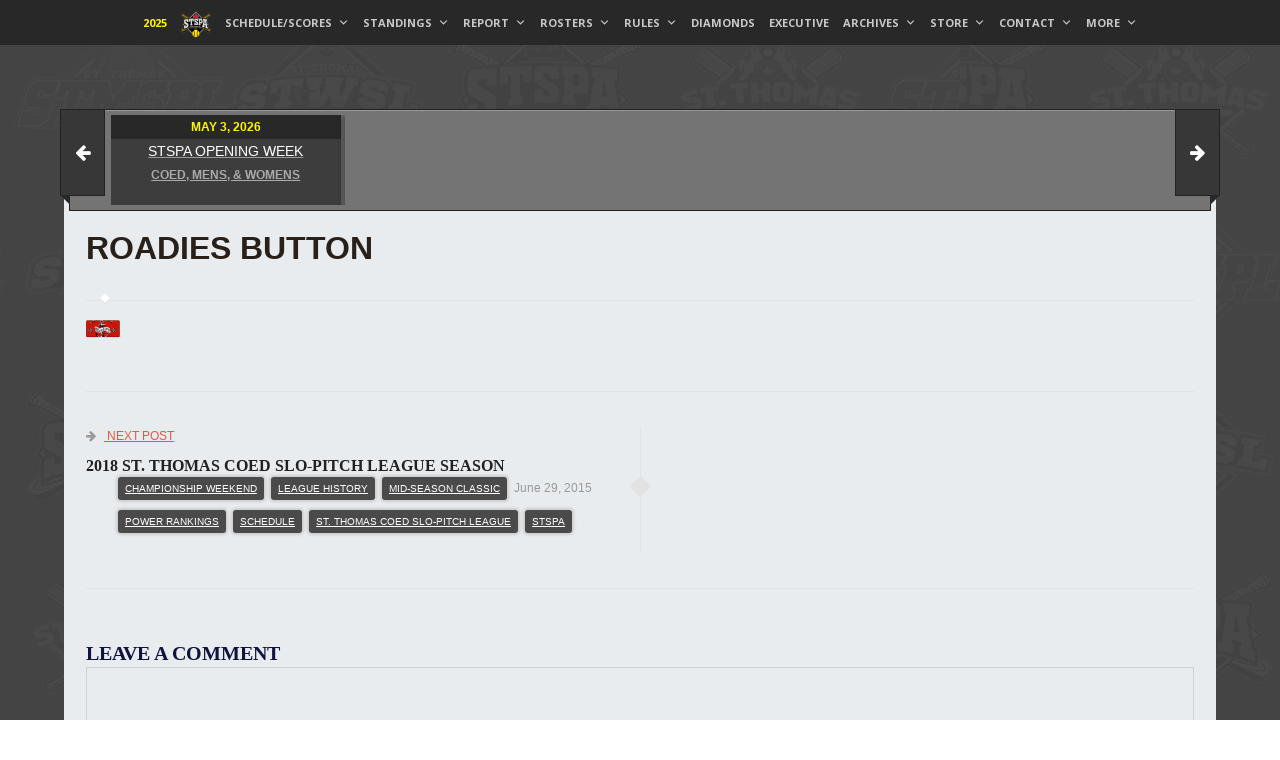

--- FILE ---
content_type: text/html; charset=UTF-8
request_url: https://stspa.ca/roadies-button/
body_size: 16268
content:
<!DOCTYPE html><html lang="en-US"><head><meta http-equiv="Content-Type" content="text/html; charset=utf-8" /><meta charset="UTF-8" /><link rel="shortcut icon" href="https://stspa.ca/wp-content/uploads/2023/12/STSPA-FAV-ICON-32X32.png" /> <script src="https://ajax.googleapis.com/ajax/libs/jquery/3.7.1/jquery.min.js"></script> <link href="https://cdn.jsdelivr.net/npm/bootstrap@5.3.3/dist/css/bootstrap.min.css" rel="stylesheet" integrity="sha384-QWTKZyjpPEjISv5WaRU9OFeRpok6YctnYmDr5pNlyT2bRjXh0JMhjY6hW+ALEwIH" crossorigin="anonymous"> <!--[if lt IE 9]><script src="//html5shiv.googlecode.com/svn/trunk/html5.js"></script><![endif]--><link media="all" href="https://stspa.ca/wp-content/cache/autoptimize/css/autoptimize_162d540f20b85b99902e51189069250d.css" rel="stylesheet"><style media="screen">iframe.embed-pdf-viewer{margin:0 auto;display:block;border-style:none}@media only screen and (max-device-width :768px){iframe.embed-pdf-viewer{width:100%}}</style><title>Roadies Button &#8211; St. Thomas Slo-Pitch Association</title><meta name='robots' content='max-image-preview:large' /><link rel='dns-prefetch' href='//secure.gravatar.com' /><link rel='dns-prefetch' href='//stats.wp.com' /><link rel='dns-prefetch' href='//fonts.googleapis.com' /><link rel='dns-prefetch' href='//v0.wordpress.com' /><link rel="alternate" type="application/rss+xml" title="St. Thomas Slo-Pitch Association &raquo; Feed" href="https://stspa.ca/feed/" /><link rel="alternate" type="application/rss+xml" title="St. Thomas Slo-Pitch Association &raquo; Comments Feed" href="https://stspa.ca/comments/feed/" /><link rel="alternate" type="application/rss+xml" title="St. Thomas Slo-Pitch Association &raquo; Roadies Button Comments Feed" href="https://stspa.ca/feed/?attachment_id=561" /> <script type="text/javascript">window._wpemojiSettings = {"baseUrl":"https:\/\/s.w.org\/images\/core\/emoji\/16.0.1\/72x72\/","ext":".png","svgUrl":"https:\/\/s.w.org\/images\/core\/emoji\/16.0.1\/svg\/","svgExt":".svg","source":{"concatemoji":"https:\/\/stspa.ca\/wp-includes\/js\/wp-emoji-release.min.js?ver=67c84b95e9b8b81c1b0aba32b3c161b1"}};
/*! This file is auto-generated */
!function(s,n){var o,i,e;function c(e){try{var t={supportTests:e,timestamp:(new Date).valueOf()};sessionStorage.setItem(o,JSON.stringify(t))}catch(e){}}function p(e,t,n){e.clearRect(0,0,e.canvas.width,e.canvas.height),e.fillText(t,0,0);var t=new Uint32Array(e.getImageData(0,0,e.canvas.width,e.canvas.height).data),a=(e.clearRect(0,0,e.canvas.width,e.canvas.height),e.fillText(n,0,0),new Uint32Array(e.getImageData(0,0,e.canvas.width,e.canvas.height).data));return t.every(function(e,t){return e===a[t]})}function u(e,t){e.clearRect(0,0,e.canvas.width,e.canvas.height),e.fillText(t,0,0);for(var n=e.getImageData(16,16,1,1),a=0;a<n.data.length;a++)if(0!==n.data[a])return!1;return!0}function f(e,t,n,a){switch(t){case"flag":return n(e,"\ud83c\udff3\ufe0f\u200d\u26a7\ufe0f","\ud83c\udff3\ufe0f\u200b\u26a7\ufe0f")?!1:!n(e,"\ud83c\udde8\ud83c\uddf6","\ud83c\udde8\u200b\ud83c\uddf6")&&!n(e,"\ud83c\udff4\udb40\udc67\udb40\udc62\udb40\udc65\udb40\udc6e\udb40\udc67\udb40\udc7f","\ud83c\udff4\u200b\udb40\udc67\u200b\udb40\udc62\u200b\udb40\udc65\u200b\udb40\udc6e\u200b\udb40\udc67\u200b\udb40\udc7f");case"emoji":return!a(e,"\ud83e\udedf")}return!1}function g(e,t,n,a){var r="undefined"!=typeof WorkerGlobalScope&&self instanceof WorkerGlobalScope?new OffscreenCanvas(300,150):s.createElement("canvas"),o=r.getContext("2d",{willReadFrequently:!0}),i=(o.textBaseline="top",o.font="600 32px Arial",{});return e.forEach(function(e){i[e]=t(o,e,n,a)}),i}function t(e){var t=s.createElement("script");t.src=e,t.defer=!0,s.head.appendChild(t)}"undefined"!=typeof Promise&&(o="wpEmojiSettingsSupports",i=["flag","emoji"],n.supports={everything:!0,everythingExceptFlag:!0},e=new Promise(function(e){s.addEventListener("DOMContentLoaded",e,{once:!0})}),new Promise(function(t){var n=function(){try{var e=JSON.parse(sessionStorage.getItem(o));if("object"==typeof e&&"number"==typeof e.timestamp&&(new Date).valueOf()<e.timestamp+604800&&"object"==typeof e.supportTests)return e.supportTests}catch(e){}return null}();if(!n){if("undefined"!=typeof Worker&&"undefined"!=typeof OffscreenCanvas&&"undefined"!=typeof URL&&URL.createObjectURL&&"undefined"!=typeof Blob)try{var e="postMessage("+g.toString()+"("+[JSON.stringify(i),f.toString(),p.toString(),u.toString()].join(",")+"));",a=new Blob([e],{type:"text/javascript"}),r=new Worker(URL.createObjectURL(a),{name:"wpTestEmojiSupports"});return void(r.onmessage=function(e){c(n=e.data),r.terminate(),t(n)})}catch(e){}c(n=g(i,f,p,u))}t(n)}).then(function(e){for(var t in e)n.supports[t]=e[t],n.supports.everything=n.supports.everything&&n.supports[t],"flag"!==t&&(n.supports.everythingExceptFlag=n.supports.everythingExceptFlag&&n.supports[t]);n.supports.everythingExceptFlag=n.supports.everythingExceptFlag&&!n.supports.flag,n.DOMReady=!1,n.readyCallback=function(){n.DOMReady=!0}}).then(function(){return e}).then(function(){var e;n.supports.everything||(n.readyCallback(),(e=n.source||{}).concatemoji?t(e.concatemoji):e.wpemoji&&e.twemoji&&(t(e.twemoji),t(e.wpemoji)))}))}((window,document),window._wpemojiSettings);</script> <link rel='stylesheet' id='wpb-google-fonts-css' href='//fonts.googleapis.com/css?family=Open+Sans&#038;ver=6.8.3' type='text/css' media='all' /><link rel='stylesheet' id='megamenu-css' href='https://stspa.ca/wp-content/cache/autoptimize/css/autoptimize_single_0f7f111d71496873efc911a428de01b5.css?ver=b670e5' type='text/css' media='all' /><link rel='stylesheet' id='dashicons-css' href='https://stspa.ca/wp-includes/css/dashicons.min.css?ver=67c84b95e9b8b81c1b0aba32b3c161b1' type='text/css' media='all' /><link rel='stylesheet' id='megamenu-google-fonts-css' href='//fonts.googleapis.com/css?family=Open+Sans%3A400%2C700&#038;ver=6.8.3' type='text/css' media='all' /> <script type="text/javascript" src="https://stspa.ca/wp-includes/js/jquery/jquery.min.js?ver=3.7.1" id="jquery-core-js"></script> <script type="text/javascript" id="file_uploads_nfpluginsettings-js-extra">var params = {"clearLogRestUrl":"https:\/\/stspa.ca\/wp-json\/nf-file-uploads\/debug-log\/delete-all","clearLogButtonId":"file_uploads_clear_debug_logger","downloadLogRestUrl":"https:\/\/stspa.ca\/wp-json\/nf-file-uploads\/debug-log\/get-all","downloadLogButtonId":"file_uploads_download_debug_logger"};</script> <link rel="https://api.w.org/" href="https://stspa.ca/wp-json/" /><link rel="alternate" title="JSON" type="application/json" href="https://stspa.ca/wp-json/wp/v2/media/561" /><link rel="alternate" title="oEmbed (JSON)" type="application/json+oembed" href="https://stspa.ca/wp-json/oembed/1.0/embed?url=https%3A%2F%2Fstspa.ca%2Froadies-button%2F" /><link rel="alternate" title="oEmbed (XML)" type="text/xml+oembed" href="https://stspa.ca/wp-json/oembed/1.0/embed?url=https%3A%2F%2Fstspa.ca%2Froadies-button%2F&#038;format=xml" /> <style type="text/css">/*******************ALL********************/
.ads-banner {
    display: none;
}
body.home.page-template-default.page.mega-menu-main-menu {
    background-image: url(https://stspa.ca/wp-content/uploads/2023/12/Webstie-Wallpaper.jpg) ground top fixed!important; round top fixed!important;
    background-attachment: fixed;
}

body.page-template-default.page.mega-menu-main-menu.customize-support {
    background: url(https://stspa.ca/wp-content/uploads/2023/12/Webstie-Wallpaper.jpg) round top fixed!important; round top fixed!important;
    background-attachment: fixed;
}

div#wrappermain-pix {
    background: url(https://stspa.ca/wp-content/uploads/2023/12/Webstie-Wallpaper.jpg) round top fixed!important;
    background-attachment: fixed;
}

/*******************DESKTOP********************/


@media screen and (min-width:960px) {
nav.navigation {
	position: relative;
	left: 50%;
	transform: translateX(-50%);
    width: 100%!important;
}
header#header {
    width: 100%!important;
    margin-left: 0px;
}
.top-head {
    width: 100%!important;
}
.top-head .container, #header .top-head .container {
    padding-right: 0px;
    padding-left: 0px;
}
.logo {
    width: 100%!important;
}
.logo img {
    width: 100%!important;
    height: auto!important;
}
}

#innermain {
    padding-top: 20px!important;
    background-size: 100%;
    background-position: center;
    background-color: #e9ecef;  
	width: 80%;


}
#mega-menu-wrap-main-menu #mega-menu-main-menu > li.mega-menu-item > a.mega-menu-link {
    padding: 0px 7px 0px 7px!important;
   
}
#header .container {
    width: 100%!important;
}

.rich_editor_text p{
	text-align: left;
}
	
#schedualInput{
	border-radius: 10px;
	margin-left: 1rem;
    padding: 2.5px 5px;
	border: 2px solid #282828
}

label{
	margin-top: 5px 
}

/* SCHEDULE Select */
.schedualContainer {
	float: right;	
	margin-bottom: 1rem
}
.schedualContainer p, .schedualWrapper p{
	display: none;
}
label[for="teams"] {
  font-size: 12px;
    line-height: 12px;
    font-weight: 500;
    letter-spacing: 0px;
    text-transform: uppercase;
    line-height: 100%;
    text-transform: uppercase;
    color: #666666;
    margin: auto;
}
#scheduleInput {
  position: relative;
  display: inline-block;
}
#scheduleInput:before {
    content: " ";
    position: absolute;
    right: 30px;
    top: 20%;
    z-index: 2;
    pointer-events: none;
    width: 1px;
    height: 20px;
    background: #E0E0E0;
    pointer-events: none;
}
#scheduleInput:after {
    content: " ";
    position: absolute;
    right: 12.5px;
    top: 35%;
    z-index: 2;
    pointer-events: none;
    background: transparent;
	
	border: solid #666666;
    border-width: 0 1.5px 1.5px 0;
    display: inline-block;
    padding: 2.5px;
	transform: rotate(45deg);
    -webkit-transform: rotate(45deg);
}
#scheduleInput select{
	-webkit-appearance: none;
  	-moz-appearance: none;
	font-size: .8rem;
    padding: 0.5rem 4.5rem 0.5rem 0.8rem;

    border: 1px solid #E0E0E0;
	border-radius: 8px;
    //box-shadow: inset 1px 1px 1px 0px rgba(0, 0, 0, 0.2);
    background: #fff;

    margin-left: 1rem;
}
//fix for ie 10 later
#scheduleInput select::-ms-expand {
  display: none;
}

.printBtn {
    padding: 0.3rem 1.2rem;
	margin-top: .3rem;
    font-size: .8rem;
    border: 1px solid #bb2a31;
    border-radius: 4px;
    background: #fff;
    color: #bb2a31;
	letter-spacing: 1px;
	transition: .3s;
}

.printBtn:active,
.printBtn:hover {
  outline: 0;
}

.printBtn:hover {
  background-color: #bb2a31;
  border: none;
  color: #fff;
}

@media (min-width: 768px) {
  .button-46 {
    font-size: 20px;
    min-width: 200px;
    padding: 14px 16px;
  }
}

@media print{
	header, .post-options, .sidebar-right, .footer-widget, .single-paginate, .schedualWrapper{
		display: none !important;
	}
	.schedualContainer {
		display: block;
	}
	.tablepress-id-278 .row-1 td, .tablepress-id-278 .row-6 td, .tablepress-id-278 .row-9 td, .tablepress-id-278 .row-12 td, .tablepress-id-278 .row-17 td, .tablepress-id-278 .row-20 td, .tablepress-id-278 .row-23 td, .tablepress-id-278 .row-26 td, .tablepress-id-278 .row-31 td, .tablepress-id-278 .row-34 td, .tablepress-id-278 .row-39 td, .tablepress-id-278 .row-44 td, .tablepress-id-278 .row-49 td, .tablepress-id-278 .row-52 td, .tablepress-id-278 .row-55 td, .tablepress-id-278 .row-60 td, .tablepress-id-278 .row-63 td, .tablepress-id-278 .row-66 td, .tablepress-id-278 .row-68 td, .tablepress-id-278 .row-73 td, .tablepress-id-278 .row-76 td, .tablepress-id-278 .row-79 td, .tablepress-id-278 .row-84 td, .tablepress-id-278 .row-87 td, .tablepress-id-278 .row-90 td, .tablepress-id-278 .row-97 td, .tablepress-id-278 .row-100 td, .tablepress-id-278 .row-103 td, .tablepress-id-278 .row-108 td, .tablepress-id-278 .row-111 td, .tablepress-id-278 .row-114 td, .tablepress-id-278 .row-121 td, .tablepress-id-278 .row-124 td, .tablepress-id-278 .row-129 td, .tablepress-id-278 .row-132 td, .tablepress-id-278 .row-135 td, .tablepress-id-278 .row-140 td, .tablepress-id-278 .row-145 td, .tablepress-id-278 .row-147 td, .tablepress-id-278 .row-150 td{
		background: linear-gradient(#ca2d34, #ca2d34, #ca2d34);
    	color: #ffff !important;
    	font-weight: 700;
    	border: none;
	}
}

.pix-sc-team ul{
	padding: 0;
}

body{
	background-image: none !important;
}

.sticky-element-placeholder{
	display:block; float:left; flex:0 1 auto; box-sizing:border-box; clear:none; overflow:visible; transform:none; width:100vw !important; height:30px; margin:0px 0px 0px 0px;
}
#mainheader{
	margin-top: 0px !important; margin-left: 0px !important; position: sticky; left: 0px; top: 0px; width: 100vw !important; padding: 0px; z-index: 9999;
}

.dropdown-toggle{
	display: block;
	font-size: .8rem;
    padding: 0.5rem 3rem 0.5rem 0.8rem !important;
    border: 1px solid #E0E0E0;
    border-radius: 8px;
    background: #fff;
    margin-left: 1rem;
	color: #000 !important;
	font-size: 13px;
}
.dropdown-toggle::after{
	display: none;
}

.dropdown:before{
content: " ";
    position: absolute;
    right: 30px;
    top: 47%;
    z-index: 2;
    pointer-events: none;
    width: 1px;
    height: 20px;
    background: #E0E0E0;
    pointer-events: none;
}
.dropdown:after{
	content: " ";
    position: absolute;
    right: 12.5px;
    top: 53%;
    z-index: 2;
    pointer-events: none;
    background: transparent;
    border: solid #666666;
    border-width: 0 1.5px 1.5px 0;
    display: inline-block;
    padding: 2.5px;
    transform: rotate(45deg);
    -webkit-transform: rotate(45deg);
}

.dropdown-menu{
	padding-left: 0 !important;
}

.dropdown-item{
	text-decoration: none !important;
	font-size: 13px;
}

.dropdown-toggle{
	margin: 0 !important;
}

.dropdown-item::hover{
	background: #e0e0e0;
}

.dropdown label, .input label{
	color: #666666;
	margin-left: 0.4rem;
}

.input input{
	padding: 0 .2rem 0 1rem;
	border-radius: 0.3rem;
	border: 1px solid #c9cdd2;
	font-size: 14px;
}

only screen and (min-width: 6px){
	#mega-menu-wrap-main-menu{
		max-width: 100vw !important;
	}
}

@media (min-width: 0px){
	body, #mega-menu-main-menu{
/* 		width: 100vw !important; */
		
	}
	
	#mega-menu-item-12070{
/* 		width: 32.1rem !important; */
	}
	
	#innermain{
		width: 100vw;
	}
	
	.container .row{
		display: grid;
		grid-template-columns: 1fr;
	}
	
	.col-md-9, .col-md-3{
		width: 100vw;
	}
	
	.container, #header .container{
		width: 100vw;
		margin: 0;
		padding: 0;
	}
	
	#main{
		margin: 4rem 0;
	}
	
	#carouselarea .container{
		margin: 0 auto;
	}
	
	td{
		font-size: 1.4rem;
	}
}

@media (min-width: 768px) {
	#carouselarea .container {
		max-width: 95vw;
	}
}

@media (min-width: 992px){
	body, #mega-menu-main-menu{
/* 		width: 100vw; */
	}
	
	#mega-menu-item-12070{
/* 		width: auto; */
	}
	
	
	.container{
		width: 100%;
		padding: 0 1rem;
		margin: 0 auto;
	}
	
	.container .row{
		display: flex;
	}
	.col-md-3{
		width: 30%;
	}
	.col-md-9{
		width: 70%
	}
	
	#main{
/* 		margin: 15px 0; */
	}
}

@media (min-width: 1024px){
	#innermain{
		width: 90%;
	}
}


@media (min-width: 1200px){
	.container{
		width: 100%;
	}
}</style>
 <script type="text/javascript">jQuery(document).ready(function($) {
    try {
        // Filter states
        let filterState = {
            schedule: null,
			week: "full schedule",
            games: "full schedule",
            team: "full schedule",
            opponent: "full schedule",
            season: "full schedule"
        };

        // Apply all filters
        function applyFilters() {
			let season = "regular"
			let week = "full schedule"
            $(".rich_editor_text table tr").each(function() {
                let rowText = $(this).text().toLowerCase();
				let col_1_text = $(this).find(".column-1")[0].textContent;
				if(season !== "playoffs" && $(this).find(".column-2")[0] === undefined) season = "playoffs"
                if (col_1_text !== undefined && col_1_text.includes("WEEK")) week = col_1_text
				
				let weekMatch = filterState.week === "full schedule" || week.replace('#', '').toLowerCase() === filterState.week;
				let gamesMatch = filterState.games === "full schedule" ||
					(filterState.games === "completed" && $(this).find(".column-6").text() !== "@") ||
                    (filterState.games === "upcoming" && $(this).find(".column-6").text() === "@" && $(this).find(".column-9").text() !== "FORFEIT " && $(this).find(".column-9").text() !== "RAIN" && $(this).find(".column-10").text() !== "RAIN") ||
					(filterState.games === "forfeit" && $(this).find(".column-9").text() === "FORFEIT") ||
					(filterState.games === "rain" && $(this).find(".column-9").text() === "RAIN");
				let teamMatch = filterState.team === "full schedule" || rowText.indexOf(filterState.team) > -1;
				let opponentMatch = filterState.opponent === "full schedule" || rowText.indexOf(filterState.opponent) > -1;
				let seasonMatch = filterState.season === "full schedule" ||
                   (filterState.season === "regular season" && season !== "regular" ? false : filterState.season === "regular season" && true
) ||
                   (filterState.season === "playoffs" && season !== "playoffs" ? false : filterState.season === "playoffs" && true
);
				
// 				console.log(teamMatch)
				$(this).toggle(weekMatch && teamMatch && opponentMatch && gamesMatch && seasonMatch);
                 if ($(this).is(":visible")) {
					schedualDevider(this);
				}
            });
        }
		
		$('#weekInput a').each(function() {
            $(this).on('click', () => {
                let value = $(this).text().toLowerCase();
                if (filterState.week === value) return;
                filterState.week = value;
                $("#weekIndicator").text($(this).text());
                applyFilters();
            });
        });
		
		$('#gamesInput a').each(function() {
            $(this).on('click', () => {
                let value = $(this).text().toLowerCase();
                if (filterState.games === value) return;
                filterState.games = value;
                $("#gamesIndicator").text($(this).text());
                applyFilters();
            });
        });
		
        // Team Filter
        $('#teamInput a').each(function() {
            $(this).on('click', () => {
                let value = $(this).text().toLowerCase();
                if (filterState.team === value) return;
                filterState.team = value;
                $("#teamIndicator").text($(this).text());
				
				if(value === "full schedule") {
					$("#opponentIndicator").text("Full Schedule");
					filterState.opponent = value
				} else {
					// Hide selected team in opponent dropdown
					$("#opponentInput a").show();
					$("#opponentInput a:contains('" + $(this).text() + "')").hide();
				}
				
                applyFilters();
            });
        });

        // Opponent Filter
        $('#opponentInput a').each(function() {
            $(this).on('click', () => {
                let value = $(this).text().toLowerCase();
                if (filterState.opponent === value) return;
                filterState.opponent = value;
                $("#opponentIndicator").text($(this).text());
                applyFilters();
            });
        });
		
		 $('#seasonInput a').each(function() {
            $(this).on('click', () => {
                let value = $(this).text().toLowerCase();
                if (filterState.season === value) return;
                filterState.season = value;
                $("#seasonIndicator").text($(this).text());
                applyFilters();
            });
        });
		
		$("#playerInput").on("change", (e) => {
			// console.log(e.target.value)
			const value = e.target.value.toLowerCase()
			$(".wpsm_panel").each((index, el) => {
				$(el).find("tr").text().toLowerCase().includes(value) ? $(el).show() : $(el).hide()
				$(el).find("tr").each((index, rowEl) => {
					let hide = true;
					$(rowEl).attr("class") === "row-1" ? hide = false : hide = true;
					
// 					console.log($(el).text().toLowerCase().includes(value) === true)
					$(rowEl).find("td").each((index, tdEl) => {
						if($(tdEl).text().toLowerCase().includes(value)) hide = false
					})
					
// 					console.log(hide)
					hide ? $(rowEl).hide() : $(rowEl).show();
// 					$(el).text().toLowerCase().includes(value) === true ? $(el).show() : $(el).hide()
				})
			})
		})
		
    } catch (err) {
		console.error(err);
    }

	
	function schedualDevider(el) {
		$('#scheduleInput').ready(() => {
			let newClass = el.classList[0].slice(4);
			let elClass = '.row-' + (parseInt(newClass) + 1);
			if($('.column-4').text() !== 'VISITOR' && el.style[0] === undefined){
				let num = parseInt(el.classList[0].slice(4));
				let newEl = document.querySelector('.row-' + (num - 1));
				if(newEl.getAttribute('style') === 'display: none;') {
					let interval = setInterval(() => {
						try{
							num = num - 1;
							let newEl = document.querySelector('.row-' + num);
							if(newEl.querySelector('.column-4').textContent === 'VISITOR'){
// 								newEl.setAttribute('style', '');
								$(newEl).show()
								clearInterval(interval);
							}
						} catch(e){
							clearInterval(interval);
						}
					}, 500);
				}
			}
			if(el.querySelector('.column-4').textContent === 'VISITOR') {
				if(document.querySelector(elClass).style[0] === 'display') return;
				el.setAttribute('style', '');
			}
		});
	}

});</script> 
 <script type="text/javascript">jQuery(document).ready(function( $ ){  
  if (window.screen.width < 960) {
     $('#mega-menu-wrap-main-menu #mega-menu-main-menu > li.mega-menu-item > a.mega-menu-link').css("fontSize", "11px");
  }
});</script>  <script>document.documentElement.className = document.documentElement.className.replace('no-js', 'js');</script> <meta property="og:type" content="article" /><meta property="og:title" content="Roadies Button" /><meta property="og:url" content="https://stspa.ca/roadies-button/" /><meta property="og:description" content="Visit the post for more." /><meta property="article:published_time" content="2015-06-29T16:28:34+00:00" /><meta property="article:modified_time" content="2015-06-29T16:28:34+00:00" /><meta property="og:site_name" content="St. Thomas Slo-Pitch Association" /><meta property="og:image" content="https://stspa.ca/wp-content/uploads/2015/06/Roadies-Button-e1435602568282.png" /><meta property="og:image:alt" content="" /><meta property="og:locale" content="en_US" /><meta name="twitter:text:title" content="Roadies Button" /><meta name="twitter:image" content="https://stspa.ca/wp-content/uploads/2023/12/Main-Page-Logo-300x300.jpg" /><meta name="twitter:card" content="summary" /><meta name="twitter:description" content="Visit the post for more." /><link rel="icon" href="https://stspa.ca/wp-content/uploads/2023/12/Main-Page-Logo-150x150.jpg" sizes="32x32" /><link rel="icon" href="https://stspa.ca/wp-content/uploads/2023/12/Main-Page-Logo-300x300.jpg" sizes="192x192" /><link rel="apple-touch-icon" href="https://stspa.ca/wp-content/uploads/2023/12/Main-Page-Logo-300x300.jpg" /><meta name="msapplication-TileImage" content="https://stspa.ca/wp-content/uploads/2023/12/Main-Page-Logo-300x300.jpg" /></head><body data-rsssl=1 class="attachment wp-singular attachment-template-default single single-attachment postid-561 attachmentid-561 attachment-png custom-background wp-theme-kingclub-theme mega-menu-main-menu lazyload" style="background:inherit" style="background:#e95842 url()"   data-bg="url(https://stspa.ca/wp-content/uploads/2019/04/grass.jpg) repeat-x  center 	fixed"><div id="wrappermain-pix" class="wrapper wrapper"><header id="header"><div class="top-head"><div class="container"><div class="logo"> <a href="https://stspa.ca">St. Thomas Slo-Pitch Association</a></div><div class="rightheader"><div class="widget widget_text"><div class="textwidget"><div class="ads-banner"><div class="top_banner"><a href="https://www.facebook.com/londonfordfreddy/" target="_blank"><img data-src="https://stspa.ca/wp-content/uploads/2019/04/Fred-Sinclair-Ad.jpg" alt="Header Banner" src="[data-uri]" class="lazyload" style="--smush-placeholder-width: 680px; --smush-placeholder-aspect-ratio: 680/58;"></a></div></div></div></div></div></div></div><div id="mainheader"><div class="container"><nav class="navigation"> <a class="cs-click-menu"><i class="fa fa-bars"></i></a><div id="mega-menu-wrap-main-menu" class="mega-menu-wrap"><div class="mega-menu-toggle"><div class="mega-toggle-blocks-left"></div><div class="mega-toggle-blocks-center"></div><div class="mega-toggle-blocks-right"><div class='mega-toggle-block mega-menu-toggle-block mega-toggle-block-1' id='mega-toggle-block-1' tabindex='0'><span class='mega-toggle-label' role='button' aria-expanded='false'><span class='mega-toggle-label-closed'>MENU</span><span class='mega-toggle-label-open'>MENU</span></span></div></div></div><ul id="mega-menu-main-menu" class="mega-menu max-mega-menu mega-menu-horizontal mega-no-js" data-event="hover_intent" data-effect="disabled" data-effect-speed="200" data-effect-mobile="disabled" data-effect-speed-mobile="0" data-mobile-force-width="body" data-second-click="go" data-document-click="collapse" data-vertical-behaviour="standard" data-breakpoint="5" data-unbind="true" data-mobile-state="collapse_all" data-mobile-direction="vertical" data-hover-intent-timeout="300" data-hover-intent-interval="100"><li class="mega-menu-item mega-menu-item-type-custom mega-menu-item-object-custom mega-menu-item-home mega-align-bottom-left mega-menu-flyout mega-menu-item-17253" id="mega-menu-item-17253"><a class="mega-menu-link" href="https://stspa.ca/" tabindex="0">2025</a></li><li class="mega-menu-item mega-menu-item-type-custom mega-menu-item-object-custom mega-align-bottom-left mega-menu-flyout mega-menu-item-17254" id="mega-menu-item-17254"><a class='mega-menu-link mega-menu-logo' href='https://stspa.ca'><img class='mega-menu-logo lazyload' width='30' height='27' data-src='https://stspa.ca/wp-content/uploads/2023/12/St-thomas-Slo-Pitch-Association-Logo-30x27.png' data-srcset='https://stspa.ca/wp-content/uploads/2023/12/St-thomas-Slo-Pitch-Association-Logo-60x54.png 2x' src='[data-uri]' style='--smush-placeholder-width: 30px; --smush-placeholder-aspect-ratio: 30/27;' /></a></li><li class="mega-menu-item mega-menu-item-type-custom mega-menu-item-object-custom mega-menu-item-has-children mega-align-bottom-left mega-menu-flyout mega-menu-item-4681" id="mega-menu-item-4681"><a class="mega-menu-link" href="https://stspa.ca/full-2021-regular-season-schedule/" aria-expanded="false" tabindex="0">SCHEDULE/SCORES<span class="mega-indicator" aria-hidden="true"></span></a><ul class="mega-sub-menu"><li class="mega-menu-item mega-menu-item-type-custom mega-menu-item-object-custom mega-menu-item-has-children mega-menu-item-17259" id="mega-menu-item-17259"><a class="mega-menu-link" href="#" aria-expanded="false">COED<span class="mega-indicator" aria-hidden="true"></span></a><ul class="mega-sub-menu"><li class="mega-menu-item mega-menu-item-type-post_type mega-menu-item-object-page mega-menu-item-4680" id="mega-menu-item-4680"><a class="mega-menu-link" href="https://stspa.ca/division-1-schedule-results/">DIVISION 1</a></li><li class="mega-menu-item mega-menu-item-type-post_type mega-menu-item-object-page mega-menu-item-4695" id="mega-menu-item-4695"><a class="mega-menu-link" href="https://stspa.ca/division-2-schedule-results/">DIVISION 2</a></li><li class="mega-menu-item mega-menu-item-type-post_type mega-menu-item-object-page mega-menu-item-4694" id="mega-menu-item-4694"><a class="mega-menu-link" href="https://stspa.ca/division-3-schedule-results/">DIVISION 3</a></li><li class="mega-menu-item mega-menu-item-type-post_type mega-menu-item-object-page mega-menu-item-4693" id="mega-menu-item-4693"><a class="mega-menu-link" href="https://stspa.ca/division-4-schedule-results/">DIVISION 4</a></li><li class="mega-menu-item mega-menu-item-type-post_type mega-menu-item-object-page mega-menu-item-4692" id="mega-menu-item-4692"><a class="mega-menu-link" href="https://stspa.ca/division-5-schedule-results/">DIVISION 5</a></li><li class="mega-menu-item mega-menu-item-type-custom mega-menu-item-object-custom mega-menu-item-14694" id="mega-menu-item-14694"><a class="mega-menu-link" href="https://stspa.ca/division-6-schedule-results/">DIVISION 6</a></li><li class="mega-menu-item mega-menu-item-type-post_type mega-menu-item-object-page mega-menu-item-18532" id="mega-menu-item-18532"><a class="mega-menu-link" href="https://stspa.ca/division-7-schedule-results/">DIVISION 7</a></li><li class="mega-menu-item mega-menu-item-type-post_type mega-menu-item-object-page mega-menu-item-18531" id="mega-menu-item-18531"><a class="mega-menu-link" href="https://stspa.ca/division-8-schedule-results/">DIVISION 8</a></li></ul></li><li class="mega-menu-item mega-menu-item-type-custom mega-menu-item-object-custom mega-menu-item-has-children mega-menu-item-17260" id="mega-menu-item-17260"><a class="mega-menu-link" href="#" aria-expanded="false">MENS<span class="mega-indicator" aria-hidden="true"></span></a><ul class="mega-sub-menu"><li class="mega-menu-item mega-menu-item-type-custom mega-menu-item-object-custom mega-menu-item-14346" id="mega-menu-item-14346"><a class="mega-menu-link" href="https://stspa.ca/mens-division-1-schedule/">DIVISION 1</a></li><li class="mega-menu-item mega-menu-item-type-custom mega-menu-item-object-custom mega-menu-item-14347" id="mega-menu-item-14347"><a class="mega-menu-link" href="https://stspa.ca/mens-division-2-schedule/">DIVISION 2</a></li><li class="mega-menu-item mega-menu-item-type-custom mega-menu-item-object-custom mega-menu-item-14349" id="mega-menu-item-14349"><a class="mega-menu-link" href="https://stspa.ca/mens-division-3-schedule/">DIVISION 3</a></li><li class="mega-menu-item mega-menu-item-type-post_type mega-menu-item-object-post mega-menu-item-22010" id="mega-menu-item-22010"><a class="mega-menu-link" href="https://stspa.ca/mens-division-4-schedule/">DIVISION 4</a></li></ul></li><li class="mega-menu-item mega-menu-item-type-custom mega-menu-item-object-custom mega-menu-item-has-children mega-menu-item-14485" id="mega-menu-item-14485"><a class="mega-menu-link" href="#" aria-expanded="false">WOMENS<span class="mega-indicator" aria-hidden="true"></span></a><ul class="mega-sub-menu"><li class="mega-menu-item mega-menu-item-type-custom mega-menu-item-object-custom mega-menu-item-14488" id="mega-menu-item-14488"><a class="mega-menu-link" href="https://stspa.ca/womens-division-1-schedule-results/">DIVISION 1</a></li><li class="mega-menu-item mega-menu-item-type-custom mega-menu-item-object-custom mega-menu-item-14487" id="mega-menu-item-14487"><a class="mega-menu-link" href="https://stspa.ca/womsn-division-2-schedule-results/">DIVISION 2</a></li></ul></li></ul></li><li class="mega-menu-item mega-menu-item-type-custom mega-menu-item-object-custom mega-menu-item-has-children mega-align-bottom-left mega-menu-flyout mega-menu-item-4770" id="mega-menu-item-4770"><a class="mega-menu-link" href="#" aria-expanded="false" tabindex="0">STANDINGS<span class="mega-indicator" aria-hidden="true"></span></a><ul class="mega-sub-menu"><li class="mega-menu-item mega-menu-item-type-custom mega-menu-item-object-custom mega-menu-item-17261" id="mega-menu-item-17261"><a class="mega-menu-link" href="https://stspa.ca/full-standings/">COED</a></li><li class="mega-menu-item mega-menu-item-type-post_type mega-menu-item-object-post mega-menu-item-14406" id="mega-menu-item-14406"><a class="mega-menu-link" href="https://stspa.ca/st-thomas-mens-slo-pitch-league/">MENS</a></li><li class="mega-menu-item mega-menu-item-type-custom mega-menu-item-object-custom mega-menu-item-14484" id="mega-menu-item-14484"><a class="mega-menu-link" href="https://stspa.ca/womens-league-standings/">WOMENS</a></li></ul></li><li class="mega-menu-item mega-menu-item-type-custom mega-menu-item-object-custom mega-menu-item-has-children mega-align-bottom-left mega-menu-flyout mega-menu-item-10757" id="mega-menu-item-10757"><a class="mega-menu-link" href="#" aria-expanded="false" tabindex="0">REPORT<span class="mega-indicator" aria-hidden="true"></span></a><ul class="mega-sub-menu"><li class="mega-menu-item mega-menu-item-type-custom mega-menu-item-object-custom mega-menu-item-has-children mega-menu-item-17263" id="mega-menu-item-17263"><a class="mega-menu-link" href="#" aria-expanded="false">COED<span class="mega-indicator" aria-hidden="true"></span></a><ul class="mega-sub-menu"><li class="mega-menu-item mega-menu-item-type-post_type mega-menu-item-object-post mega-menu-item-10758" id="mega-menu-item-10758"><a class="mega-menu-link" href="https://stspa.ca/division-score-reporting/">D1 SCORES</a></li><li class="mega-menu-item mega-menu-item-type-post_type mega-menu-item-object-post mega-menu-item-10842" id="mega-menu-item-10842"><a class="mega-menu-link" href="https://stspa.ca/division-2-score-reporting/">D2 SCORES</a></li><li class="mega-menu-item mega-menu-item-type-post_type mega-menu-item-object-post mega-menu-item-10844" id="mega-menu-item-10844"><a class="mega-menu-link" href="https://stspa.ca/division-3-score-reporting/">D3 SCORES</a></li><li class="mega-menu-item mega-menu-item-type-post_type mega-menu-item-object-post mega-menu-item-10846" id="mega-menu-item-10846"><a class="mega-menu-link" href="https://stspa.ca/division-4-score-reporting/">D4 SCORES</a></li><li class="mega-menu-item mega-menu-item-type-post_type mega-menu-item-object-post mega-menu-item-10848" id="mega-menu-item-10848"><a class="mega-menu-link" href="https://stspa.ca/division-5-score-reporting/">D5 SCORES</a></li><li class="mega-menu-item mega-menu-item-type-post_type mega-menu-item-object-post mega-menu-item-14690" id="mega-menu-item-14690"><a class="mega-menu-link" href="https://stspa.ca/division-6-score-reporting/">D6 SCORES</a></li><li class="mega-menu-item mega-menu-item-type-post_type mega-menu-item-object-post mega-menu-item-18656" id="mega-menu-item-18656"><a class="mega-menu-link" href="https://stspa.ca/division-7-score-reporting/">D7 SCORES</a></li><li class="mega-menu-item mega-menu-item-type-post_type mega-menu-item-object-post mega-menu-item-18655" id="mega-menu-item-18655"><a class="mega-menu-link" href="https://stspa.ca/division-8-score-reporting/">D8 SCORES</a></li><li class="mega-menu-item mega-menu-item-type-post_type mega-menu-item-object-post mega-menu-item-12931" id="mega-menu-item-12931"><a class="mega-menu-link" href="https://stspa.ca/tournament-off-site-score-entry-form/">TOURNAMENT FRI/ OFF-SITE</a></li></ul></li><li class="mega-menu-item mega-menu-item-type-custom mega-menu-item-object-custom mega-menu-item-has-children mega-menu-item-14352" id="mega-menu-item-14352"><a class="mega-menu-link" href="#" aria-expanded="false">MENS<span class="mega-indicator" aria-hidden="true"></span></a><ul class="mega-sub-menu"><li class="mega-menu-item mega-menu-item-type-post_type mega-menu-item-object-post mega-menu-item-14405" id="mega-menu-item-14405"><a class="mega-menu-link" href="https://stspa.ca/mens-b-division-score-reporting/">D1 SCORES</a></li><li class="mega-menu-item mega-menu-item-type-post_type mega-menu-item-object-post mega-menu-item-14411" id="mega-menu-item-14411"><a class="mega-menu-link" href="https://stspa.ca/mens-c-division-score-reporting/">D2 SCORES</a></li><li class="mega-menu-item mega-menu-item-type-post_type mega-menu-item-object-post mega-menu-item-14414" id="mega-menu-item-14414"><a class="mega-menu-link" href="https://stspa.ca/mens-d-division-score-reporting/">D3 SCORES</a></li><li class="mega-menu-item mega-menu-item-type-post_type mega-menu-item-object-post mega-menu-item-22023" id="mega-menu-item-22023"><a class="mega-menu-link" href="https://stspa.ca/mens-division-4-score-reporting/">D4 SCORES</a></li><li class="mega-menu-item mega-menu-item-type-post_type mega-menu-item-object-post mega-menu-item-15588" id="mega-menu-item-15588"><a class="mega-menu-link" href="https://stspa.ca/stmspl-hr-leaderboard-report/">HR LEADERBOARD & REPORT</a></li></ul></li><li class="mega-menu-item mega-menu-item-type-post_type mega-menu-item-object-post mega-menu-item-has-children mega-menu-item-12684" id="mega-menu-item-12684"><a class="mega-menu-link" href="https://stspa.ca/ladies-league-score-reporting/" aria-expanded="false">WOMEN<span class="mega-indicator" aria-hidden="true"></span></a><ul class="mega-sub-menu"><li class="mega-menu-item mega-menu-item-type-custom mega-menu-item-object-custom mega-menu-item-14486" id="mega-menu-item-14486"><a class="mega-menu-link" href="https://stspa.ca/ladies-league-score-reporting/">D1 SCORES</a></li><li class="mega-menu-item mega-menu-item-type-post_type mega-menu-item-object-post mega-menu-item-14685" id="mega-menu-item-14685"><a class="mega-menu-link" href="https://stspa.ca/womens-division-2-score-reporting/">D2 SCORES</a></li></ul></li><li class="mega-menu-item mega-menu-item-type-custom mega-menu-item-object-custom mega-menu-item-has-children mega-menu-item-21660" id="mega-menu-item-21660"><a class="mega-menu-link" href="#" aria-expanded="false">INCIDENT<span class="mega-indicator" aria-hidden="true"></span></a><ul class="mega-sub-menu"><li class="mega-menu-item mega-menu-item-type-post_type mega-menu-item-object-post mega-menu-item-21665" id="mega-menu-item-21665"><a class="mega-menu-link" href="https://stspa.ca/stspa-umpire-incident-report/">Umpire Report</a></li><li class="mega-menu-item mega-menu-item-type-post_type mega-menu-item-object-post mega-menu-item-22491" id="mega-menu-item-22491"><a class="mega-menu-link" href="https://stspa.ca/coed-league-incident-report/">Coed League Report</a></li><li class="mega-menu-item mega-menu-item-type-post_type mega-menu-item-object-post mega-menu-item-22501" id="mega-menu-item-22501"><a class="mega-menu-link" href="https://stspa.ca/mens-league-incident-report/">Mens League Report</a></li><li class="mega-menu-item mega-menu-item-type-post_type mega-menu-item-object-post mega-menu-item-22505" id="mega-menu-item-22505"><a class="mega-menu-link" href="https://stspa.ca/womens-league-incident-report/">Womens League Report</a></li></ul></li><li class="mega-menu-item mega-menu-item-type-post_type mega-menu-item-object-post mega-menu-item-17709" id="mega-menu-item-17709"><a class="mega-menu-link" href="https://stspa.ca/injury-reporting-form/">INJURY REPORTING</a></li></ul></li><li class="mega-menu-item mega-menu-item-type-custom mega-menu-item-object-custom mega-menu-item-has-children mega-align-bottom-left mega-menu-flyout mega-menu-item-8659" id="mega-menu-item-8659"><a class="mega-menu-link" href="#" aria-expanded="false" tabindex="0">ROSTERS<span class="mega-indicator" aria-hidden="true"></span></a><ul class="mega-sub-menu"><li class="mega-menu-item mega-menu-item-type-custom mega-menu-item-object-custom mega-menu-item-has-children mega-menu-item-17266" id="mega-menu-item-17266"><a class="mega-menu-link" href="#" aria-expanded="false">COED<span class="mega-indicator" aria-hidden="true"></span></a><ul class="mega-sub-menu"><li class="mega-menu-item mega-menu-item-type-post_type mega-menu-item-object-post mega-menu-item-22740" id="mega-menu-item-22740"><a class="mega-menu-link" href="https://stspa.ca/coed-team-rosters/">TEAM ROSTERS</a></li><li class="mega-menu-item mega-menu-item-type-post_type mega-menu-item-object-post mega-menu-item-22730" id="mega-menu-item-22730"><a class="mega-menu-link" href="https://stspa.ca/coed-roster-transaction-form/">ROSTER TRANSACTIONS</a></li><li class="mega-menu-item mega-menu-item-type-custom mega-menu-item-object-custom mega-menu-item-has-children mega-menu-item-15050" id="mega-menu-item-15050"><a class="mega-menu-link" href="#" aria-expanded="false">PARENTAL CONSENT (U18)<span class="mega-indicator" aria-hidden="true"></span></a><ul class="mega-sub-menu"><li class="mega-menu-item mega-menu-item-type-post_type mega-menu-item-object-post mega-menu-item-15052" id="mega-menu-item-15052"><a class="mega-menu-link" href="https://stspa.ca/parental-consent-under-18-form-upload/">FORM UPLOAD</a></li><li class="mega-menu-item mega-menu-item-type-custom mega-menu-item-object-custom mega-menu-item-15053" id="mega-menu-item-15053"><a class="mega-menu-link" href="https://stspa.ca/wp-content/uploads/2019/02/Parental-Consent-Form-Waiver-Agreement.pdf">SPN PARENTAL CONSENT FORM</a></li><li class="mega-menu-item mega-menu-item-type-custom mega-menu-item-object-custom mega-menu-item-15054" id="mega-menu-item-15054"><a class="mega-menu-link" href="https://stspa.ca/wp-content/uploads/2022/05/Parental-Acknowledgment-Form.pdf">AGE OF ELIGIBILITY FORM</a></li></ul></li><li class="mega-menu-item mega-menu-item-type-custom mega-menu-item-object-custom mega-menu-item-has-children mega-menu-item-18193" id="mega-menu-item-18193"><a class="mega-menu-link" href="#" aria-expanded="false">ROSTER FORM<span class="mega-indicator" aria-hidden="true"></span></a><ul class="mega-sub-menu"><li class="mega-menu-item mega-menu-item-type-custom mega-menu-item-object-custom mega-menu-item-8662" id="mega-menu-item-8662"><a class="mega-menu-link" href="https://stspa.ca/wp-content/uploads/2023/01/2023-Roster-Form.xlsx">ROSTER FORM (EXCEL)</a></li><li class="mega-menu-item mega-menu-item-type-custom mega-menu-item-object-custom mega-menu-item-18194" id="mega-menu-item-18194"><a class="mega-menu-link" href="https://docs.google.com/spreadsheets/d/1qL5SIjqugOJGuaCTbV1ZwLaNQPZnMoz2z4L8AOTG0iA/copy">ROSTER (GOOGLE)</a></li></ul></li></ul></li><li class="mega-menu-item mega-menu-item-type-custom mega-menu-item-object-custom mega-menu-item-has-children mega-menu-item-14936" id="mega-menu-item-14936"><a class="mega-menu-link" href="#" aria-expanded="false">MENS<span class="mega-indicator" aria-hidden="true"></span></a><ul class="mega-sub-menu"><li class="mega-menu-item mega-menu-item-type-post_type mega-menu-item-object-post mega-menu-item-14938" id="mega-menu-item-14938"><a class="mega-menu-link" href="https://stspa.ca/stmspl-team-rosters/">TEAM ROSTERS</a></li><li class="mega-menu-item mega-menu-item-type-post_type mega-menu-item-object-post mega-menu-item-15014" id="mega-menu-item-15014"><a class="mega-menu-link" href="https://stspa.ca/mens-roster-transaction-form/">ROSTER TRANSACTIONS</a></li><li class="mega-menu-item mega-menu-item-type-post_type mega-menu-item-object-post mega-menu-item-14900" id="mega-menu-item-14900"><a class="mega-menu-link" href="https://stspa.ca/mens-player-player-call-up-reporting/">CALL-UP REPORTING FORM</a></li><li class="mega-menu-item mega-menu-item-type-custom mega-menu-item-object-custom mega-menu-item-has-children mega-menu-item-18180" id="mega-menu-item-18180"><a class="mega-menu-link" href="#" aria-expanded="false">ROSTER FORM<span class="mega-indicator" aria-hidden="true"></span></a><ul class="mega-sub-menu"><li class="mega-menu-item mega-menu-item-type-custom mega-menu-item-object-custom mega-menu-item-17630" id="mega-menu-item-17630"><a class="mega-menu-link" href="https://stspa.ca/wp-content/uploads/2023/12/2024-MENS-Roster-Form-1.xlsx">ROSTER FORM (EXCEL)</a></li><li class="mega-menu-item mega-menu-item-type-custom mega-menu-item-object-custom mega-menu-item-18175" id="mega-menu-item-18175"><a class="mega-menu-link" href="https://docs.google.com/spreadsheets/d/1YmCPdWRitS0pQrFZqvFT6qVHLjWIzFUYqkfvVUhmzNs/copy">ROSTER FORM (GOOGLE)</a></li></ul></li><li class="mega-menu-item mega-menu-item-type-custom mega-menu-item-object-custom mega-menu-item-has-children mega-menu-item-17667" id="mega-menu-item-17667"><a class="mega-menu-link" href="#" aria-expanded="false">PARENTAL CONSENT (U18)<span class="mega-indicator" aria-hidden="true"></span></a><ul class="mega-sub-menu"><li class="mega-menu-item mega-menu-item-type-post_type mega-menu-item-object-post mega-menu-item-17669" id="mega-menu-item-17669"><a class="mega-menu-link" href="https://stspa.ca/mens-parental-consent-u18-form-upload/">Form Upload</a></li><li class="mega-menu-item mega-menu-item-type-custom mega-menu-item-object-custom mega-menu-item-17668" id="mega-menu-item-17668"><a class="mega-menu-link" href="https://stspa.ca/wp-content/uploads/2019/02/Parental-Consent-Form-Waiver-Agreement.pdf">SPN PARENTAL CONSENT FORM</a></li></ul></li></ul></li><li class="mega-menu-item mega-menu-item-type-custom mega-menu-item-object-custom mega-menu-item-has-children mega-menu-item-17679" id="mega-menu-item-17679"><a class="mega-menu-link" href="#" aria-expanded="false">WOMENS<span class="mega-indicator" aria-hidden="true"></span></a><ul class="mega-sub-menu"><li class="mega-menu-item mega-menu-item-type-post_type mega-menu-item-object-post mega-menu-item-22198" id="mega-menu-item-22198"><a class="mega-menu-link" href="https://stspa.ca/womens-team-rosters/">TEAM ROSTERS</a></li><li class="mega-menu-item mega-menu-item-type-post_type mega-menu-item-object-post mega-menu-item-22208" id="mega-menu-item-22208"><a class="mega-menu-link" href="https://stspa.ca/womenss-roster-transaction-form/">ROSTER TRANSACTIONS</a></li><li class="mega-menu-item mega-menu-item-type-custom mega-menu-item-object-custom mega-menu-item-17696" id="mega-menu-item-17696"><a class="mega-menu-link" href="https://stspa.ca/wp-content/uploads/2023/12/2024-WOMEN-Roster-Form.xlsx">Roster Form</a></li><li class="mega-menu-item mega-menu-item-type-custom mega-menu-item-object-custom mega-menu-item-17717" id="mega-menu-item-17717"><a class="mega-menu-link" href="https://stspa.ca/wp-content/uploads/2024/01/2024-WOMEN-Registration-Form.xlsx">REGISTRATION FORM</a></li><li class="mega-menu-item mega-menu-item-type-custom mega-menu-item-object-custom mega-menu-item-has-children mega-menu-item-17688" id="mega-menu-item-17688"><a class="mega-menu-link" href="#" aria-expanded="false">PARENTAL CONSENT (U18)<span class="mega-indicator" aria-hidden="true"></span></a><ul class="mega-sub-menu"><li class="mega-menu-item mega-menu-item-type-post_type mega-menu-item-object-post mega-menu-item-17694" id="mega-menu-item-17694"><a class="mega-menu-link" href="https://stspa.ca/womens-parental-consent-u18-form-upload/">Form Upload</a></li><li class="mega-menu-item mega-menu-item-type-custom mega-menu-item-object-custom mega-menu-item-17689" id="mega-menu-item-17689"><a class="mega-menu-link" href="https://stspa.ca/wp-content/uploads/2019/02/Parental-Consent-Form-Waiver-Agreement.pdf">SPN PARENTAL CONSENT FORM</a></li></ul></li></ul></li></ul></li><li class="mega-menu-item mega-menu-item-type-custom mega-menu-item-object-custom mega-menu-item-has-children mega-align-bottom-left mega-menu-flyout mega-menu-item-17265" id="mega-menu-item-17265"><a class="mega-menu-link" href="#" aria-expanded="false" tabindex="0">RULES<span class="mega-indicator" aria-hidden="true"></span></a><ul class="mega-sub-menu"><li class="mega-menu-item mega-menu-item-type-custom mega-menu-item-object-custom mega-menu-item-17264" id="mega-menu-item-17264"><a class="mega-menu-link" href="https://stspa.ca/league-rules/">COED</a></li><li class="mega-menu-item mega-menu-item-type-post_type mega-menu-item-object-post mega-menu-item-22455" id="mega-menu-item-22455"><a class="mega-menu-link" href="https://stspa.ca/st-thomas-mens-slo-pitch-league-constitution/">MENS</a></li><li class="mega-menu-item mega-menu-item-type-post_type mega-menu-item-object-post mega-menu-item-23195" id="mega-menu-item-23195"><a class="mega-menu-link" href="https://stspa.ca/st-thomas-womens-slo-pitch-league-constitution/">WOMENS</a></li></ul></li><li class="mega-menu-item mega-menu-item-type-post_type mega-menu-item-object-post mega-align-bottom-left mega-menu-flyout mega-menu-item-12425" id="mega-menu-item-12425"><a class="mega-menu-link" href="https://stspa.ca/diamonds/" tabindex="0">DIAMONDS</a></li><li class="mega-menu-item mega-menu-item-type-post_type mega-menu-item-object-page mega-align-bottom-left mega-menu-flyout mega-menu-item-1300" id="mega-menu-item-1300"><a class="mega-menu-link" href="https://stspa.ca/executive/" tabindex="0">EXECUTIVE</a></li><li class="mega-menu-item mega-menu-item-type-post_type mega-menu-item-object-page mega-menu-item-has-children mega-align-bottom-left mega-menu-flyout mega-menu-item-1303" id="mega-menu-item-1303"><a class="mega-menu-link" href="https://stspa.ca/league-history/" aria-expanded="false" tabindex="0">ARCHIVES<span class="mega-indicator" aria-hidden="true"></span></a><ul class="mega-sub-menu"><li class="mega-menu-item mega-menu-item-type-custom mega-menu-item-object-custom mega-menu-item-has-children mega-menu-item-17293" id="mega-menu-item-17293"><a class="mega-menu-link" href="#" aria-expanded="false">COED<span class="mega-indicator" aria-hidden="true"></span></a><ul class="mega-sub-menu"><li class="mega-menu-item mega-menu-item-type-post_type mega-menu-item-object-post mega-menu-item-17286" id="mega-menu-item-17286"><a class="mega-menu-link" href="https://stspa.ca/st-thomas-coed-teams-past-present/">TEAMS</a></li><li class="mega-menu-item mega-menu-item-type-post_type mega-menu-item-object-post mega-menu-item-6899" id="mega-menu-item-6899"><a class="mega-menu-link" href="https://stspa.ca/tournament-and-season-results/">TOURNAMENT RESULTS</a></li><li class="mega-menu-item mega-menu-item-type-post_type mega-menu-item-object-post mega-menu-item-8085" id="mega-menu-item-8085"><a class="mega-menu-link" href="https://stspa.ca/tournament-boards/">TOURNAMENT BOARDS</a></li><li class="mega-menu-item mega-menu-item-type-post_type mega-menu-item-object-post mega-menu-item-13846" id="mega-menu-item-13846"><a class="mega-menu-link" href="https://stspa.ca/championship-photo-gallery/">CHAMPIONS GALLERY</a></li><li class="mega-menu-item mega-menu-item-type-post_type mega-menu-item-object-post mega-menu-item-21073" id="mega-menu-item-21073"><a class="mega-menu-link" href="https://stspa.ca/2024-st-thomas-coed-slo-pitch-league-season/">2024 SEASON</a></li><li class="mega-menu-item mega-menu-item-type-post_type mega-menu-item-object-post mega-menu-item-17538" id="mega-menu-item-17538"><a class="mega-menu-link" href="https://stspa.ca/2023-st-thomas-coed-slo-pitch-league-season/">2023 SEASON</a></li><li class="mega-menu-item mega-menu-item-type-post_type mega-menu-item-object-post mega-menu-item-13900" id="mega-menu-item-13900"><a class="mega-menu-link" href="https://stspa.ca/2022-st-thomas-coed-slo-pitch-league-season/">2022 SEASON</a></li><li class="mega-menu-item mega-menu-item-type-post_type mega-menu-item-object-post mega-menu-item-11829" id="mega-menu-item-11829"><a class="mega-menu-link" href="https://stspa.ca/2021-st-thomas-coed-slo-pitch-league-season/">2021 SEASON</a></li><li class="mega-menu-item mega-menu-item-type-post_type mega-menu-item-object-post mega-menu-item-9787" id="mega-menu-item-9787"><a class="mega-menu-link" href="https://stspa.ca/2020-st-thomas-coed-slo-pitch-league-season/">2020 SEASON</a></li><li class="mega-menu-item mega-menu-item-type-post_type mega-menu-item-object-post mega-menu-item-7782" id="mega-menu-item-7782"><a class="mega-menu-link" href="https://stspa.ca/2019-st-thomas-coed-slo-pitch-league-season/">2019 SEASON</a></li><li class="mega-menu-item mega-menu-item-type-custom mega-menu-item-object-custom mega-menu-item-7090" id="mega-menu-item-7090"><a class="mega-menu-link" href="https://stspa.ca/scsl2018/">2018 SEASON</a></li><li class="mega-menu-item mega-menu-item-type-custom mega-menu-item-object-custom mega-menu-item-7091" id="mega-menu-item-7091"><a class="mega-menu-link" href="https://stspa.ca/scsl2017/">2017 SEASON</a></li><li class="mega-menu-item mega-menu-item-type-custom mega-menu-item-object-custom mega-menu-item-7092" id="mega-menu-item-7092"><a class="mega-menu-link" href="https://stspa.ca/scsl2016/">2016 SEASON</a></li><li class="mega-menu-item mega-menu-item-type-custom mega-menu-item-object-custom mega-menu-item-7093" id="mega-menu-item-7093"><a class="mega-menu-link" href="https://stspa.ca/scsl/">2015 SEASON</a></li><li class="mega-menu-item mega-menu-item-type-custom mega-menu-item-object-custom mega-menu-item-7094" id="mega-menu-item-7094"><a class="mega-menu-link" href="https://stspa.ca/st-thomas-coed-slo-pitch-league-2009-to-2014/">20014-2007 SEASONS</a></li></ul></li><li class="mega-menu-item mega-menu-item-type-custom mega-menu-item-object-custom mega-menu-item-has-children mega-menu-item-17294" id="mega-menu-item-17294"><a class="mega-menu-link" href="#" aria-expanded="false">MENS<span class="mega-indicator" aria-hidden="true"></span></a><ul class="mega-sub-menu"><li class="mega-menu-item mega-menu-item-type-post_type mega-menu-item-object-post mega-menu-item-17585" id="mega-menu-item-17585"><a class="mega-menu-link" href="https://stspa.ca/stmspl-championship-history/">CHAMPIONSHIP HISTORY</a></li><li class="mega-menu-item mega-menu-item-type-post_type mega-menu-item-object-post mega-menu-item-21037" id="mega-menu-item-21037"><a class="mega-menu-link" href="https://stspa.ca/2024-st-thomas-mens-slo-pitch-league-season/">2024 SEASON</a></li><li class="mega-menu-item mega-menu-item-type-post_type mega-menu-item-object-post mega-menu-item-17539" id="mega-menu-item-17539"><a class="mega-menu-link" href="https://stspa.ca/stmspl-2023-season/">2023 SEASON</a></li></ul></li><li class="mega-menu-item mega-menu-item-type-custom mega-menu-item-object-custom mega-menu-item-has-children mega-menu-item-17295" id="mega-menu-item-17295"><a class="mega-menu-link" href="#" aria-expanded="false">WOMENS<span class="mega-indicator" aria-hidden="true"></span></a><ul class="mega-sub-menu"><li class="mega-menu-item mega-menu-item-type-post_type mega-menu-item-object-post mega-menu-item-21427" id="mega-menu-item-21427"><a class="mega-menu-link" href="https://stspa.ca/st-thomas-womens-slo-pitch-league-championship-records/">CHAMPIONSHIP HISTORY</a></li><li class="mega-menu-item mega-menu-item-type-post_type mega-menu-item-object-post mega-menu-item-21095" id="mega-menu-item-21095"><a class="mega-menu-link" href="https://stspa.ca/2024-st-thomas-womens-slo-pitch-league-season/">2024 SEASON</a></li><li class="mega-menu-item mega-menu-item-type-post_type mega-menu-item-object-post mega-menu-item-17557" id="mega-menu-item-17557"><a class="mega-menu-link" href="https://stspa.ca/2023-st-thomas-womens-slo-pitch-league-season/">2023 SEASON</a></li><li class="mega-menu-item mega-menu-item-type-post_type mega-menu-item-object-post mega-menu-item-12298" id="mega-menu-item-12298"><a class="mega-menu-link" href="https://stspa.ca/st-thomas-ladies-slo-pitch-league/">2022 SEASON</a></li></ul></li></ul></li><li class="mega-menu-item mega-menu-item-type-custom mega-menu-item-object-custom mega-menu-item-has-children mega-align-bottom-left mega-menu-flyout mega-menu-item-12068" id="mega-menu-item-12068"><a class="mega-menu-link" href="https://www.fiveonenineclothing.com/pages/st-thomas-slo-pitch" aria-expanded="false" tabindex="0">STORE<span class="mega-indicator" aria-hidden="true"></span></a><ul class="mega-sub-menu"><li class="mega-menu-item mega-menu-item-type-custom mega-menu-item-object-custom mega-menu-item-18742" id="mega-menu-item-18742"><a class="mega-menu-link" href="https://www.fiveonenineclothing.com/collections/st-thomas-slo-pitch">STSPA</a></li><li class="mega-menu-item mega-menu-item-type-custom mega-menu-item-object-custom mega-menu-item-14910" id="mega-menu-item-14910"><a class="mega-menu-link" href="https://www.fiveonenineclothing.com/collections/coed-st-thomas-slo-pitch">COED</a></li><li class="mega-menu-item mega-menu-item-type-custom mega-menu-item-object-custom mega-menu-item-14516" id="mega-menu-item-14516"><a class="mega-menu-link" href="https://www.fiveonenineclothing.com/collections/mens-st-thomas-slo-pitch">MENS</a></li><li class="mega-menu-item mega-menu-item-type-custom mega-menu-item-object-custom mega-menu-item-14517" id="mega-menu-item-14517"><a class="mega-menu-link" href="https://www.fiveonenineclothing.com/collections/womens-st-thomas-slo-pitch">WOMENS</a></li><li class="mega-menu-item mega-menu-item-type-custom mega-menu-item-object-custom mega-menu-item-has-children mega-menu-item-14607" id="mega-menu-item-14607"><a class="mega-menu-link" href="#" aria-expanded="false">LEAGUE BALLS<span class="mega-indicator" aria-hidden="true"></span></a><ul class="mega-sub-menu"><li class="mega-menu-item mega-menu-item-type-custom mega-menu-item-object-custom mega-menu-item-14608" id="mega-menu-item-14608"><a class="mega-menu-link" href="https://homerunsports.com/products/worth-spn-12-hot-dot-ball-dz?_pos=2&#038;_sid=e0d2cc6e9&#038;_ss=r">HOME RUN SPORTS</a></li><li class="mega-menu-item mega-menu-item-type-custom mega-menu-item-object-custom mega-menu-item-14609" id="mega-menu-item-14609"><a class="mega-menu-link" href="https://www.sourceforsports.ca/products/worth-worth-spn-hot-dot-12-softball?_pos=1&#038;_psq=12%22%20hot&#038;_ss=e&#038;_v=1.0&#038;variant=41331620741293">SOURCE FOR SPORTS</a></li></ul></li></ul></li><li class="mega-menu-item mega-menu-item-type-custom mega-menu-item-object-custom mega-menu-item-has-children mega-align-bottom-left mega-menu-flyout mega-menu-item-17607" id="mega-menu-item-17607"><a class="mega-menu-link" href="#" aria-expanded="false" tabindex="0">CONTACT<span class="mega-indicator" aria-hidden="true"></span></a><ul class="mega-sub-menu"><li class="mega-menu-item mega-menu-item-type-post_type mega-menu-item-object-page mega-menu-item-1306" id="mega-menu-item-1306"><a class="mega-menu-link" href="https://stspa.ca/contact/">COED</a></li><li class="mega-menu-item mega-menu-item-type-post_type mega-menu-item-object-page mega-menu-item-17617" id="mega-menu-item-17617"><a class="mega-menu-link" href="https://stspa.ca/st-thomas-men-slo-pitch-league-contact/">MENS</a></li><li class="mega-menu-item mega-menu-item-type-post_type mega-menu-item-object-page mega-menu-item-17622" id="mega-menu-item-17622"><a class="mega-menu-link" href="https://stspa.ca/st-thomas-womens-slo-pitch-league-contact/">WOMENS</a></li></ul></li><li class="mega-menu-item mega-menu-item-type-custom mega-menu-item-object-custom mega-menu-item-has-children mega-align-bottom-left mega-menu-flyout mega-menu-item-12070" id="mega-menu-item-12070"><a class="mega-menu-link" href="#" aria-expanded="false" tabindex="0">MORE<span class="mega-indicator" aria-hidden="true"></span></a><ul class="mega-sub-menu"><li class="mega-menu-item mega-menu-item-type-post_type mega-menu-item-object-page mega-menu-item-1297" id="mega-menu-item-1297"><a class="mega-menu-link" href="https://stspa.ca/forms/">COED FORMS</a></li><li class="mega-menu-item mega-menu-item-type-post_type mega-menu-item-object-post mega-menu-item-12095" id="mega-menu-item-12095"><a class="mega-menu-link" href="https://stspa.ca/12079-2/">TEAM INFO</a></li><li class="mega-menu-item mega-menu-item-type-custom mega-menu-item-object-custom mega-menu-item-12096" id="mega-menu-item-12096"><a class="mega-menu-link" href="https://stspa.ca/wp-login.php">LOGIN (ADMIN)</a></li><li class="mega-menu-item mega-menu-item-type-custom mega-menu-item-object-custom mega-menu-item-has-children mega-menu-item-17658" id="mega-menu-item-17658"><a class="mega-menu-link" href="#" aria-expanded="false">REGISTRATION<span class="mega-indicator" aria-hidden="true"></span></a><ul class="mega-sub-menu"><li class="mega-menu-item mega-menu-item-type-custom mega-menu-item-object-custom mega-menu-item-has-children mega-menu-item-18022" id="mega-menu-item-18022"><a class="mega-menu-link" href="#" aria-expanded="false">COED<span class="mega-indicator" aria-hidden="true"></span></a><ul class="mega-sub-menu"><li class="mega-menu-item mega-menu-item-type-custom mega-menu-item-object-custom mega-menu-item-10683" id="mega-menu-item-10683"><a class="mega-menu-link" href="https://stspa.ca/2021-team-registration/">REGISTRATION</a></li><li class="mega-menu-item mega-menu-item-type-custom mega-menu-item-object-custom mega-menu-item-has-children mega-menu-item-18195" id="mega-menu-item-18195"><a class="mega-menu-link" href="#" aria-expanded="false">REGISTRATION FORM<span class="mega-indicator" aria-hidden="true"></span></a><ul class="mega-sub-menu"><li class="mega-menu-item mega-menu-item-type-custom mega-menu-item-object-custom mega-menu-item-18028" id="mega-menu-item-18028"><a class="mega-menu-link" href="https://stspa.ca/wp-content/uploads/2025/01/COED-Registration-Form.xlsx">REGISTRATION FORM (EXCEL)</a></li><li class="mega-menu-item mega-menu-item-type-custom mega-menu-item-object-custom mega-menu-item-18196" id="mega-menu-item-18196"><a class="mega-menu-link" href="https://docs.google.com/spreadsheets/d/1inHxohSnnzBq6AqBlfY2X9BCclWSSh903uPz1Cr58jQ/copy">REGISTRATION (GOOGLE)</a></li></ul></li><li class="mega-menu-item mega-menu-item-type-custom mega-menu-item-object-custom mega-menu-item-has-children mega-menu-item-18191" id="mega-menu-item-18191"><a class="mega-menu-link" href="#" aria-expanded="false">ROSTER FORM<span class="mega-indicator" aria-hidden="true"></span></a><ul class="mega-sub-menu"><li class="mega-menu-item mega-menu-item-type-custom mega-menu-item-object-custom mega-menu-item-18029" id="mega-menu-item-18029"><a class="mega-menu-link" href="https://stspa.ca/wp-content/uploads/2025/01/COED-Roster-Form.xlsx">ROSTER FORM (EXCEL)</a></li><li class="mega-menu-item mega-menu-item-type-custom mega-menu-item-object-custom mega-menu-item-18192" id="mega-menu-item-18192"><a class="mega-menu-link" href="https://docs.google.com/spreadsheets/d/1qL5SIjqugOJGuaCTbV1ZwLaNQPZnMoz2z4L8AOTG0iA/copy">ROSTER FORM (GOOGLE)</a></li></ul></li><li class="mega-menu-item mega-menu-item-type-post_type mega-menu-item-object-post mega-menu-item-18061" id="mega-menu-item-18061"><a class="mega-menu-link" href="https://stspa.ca/coed-sunday-bye-survey/">COED SCHEDULE SURVEY</a></li></ul></li><li class="mega-menu-item mega-menu-item-type-custom mega-menu-item-object-custom mega-menu-item-has-children mega-menu-item-18023" id="mega-menu-item-18023"><a class="mega-menu-link" href="#" aria-expanded="false">MENS<span class="mega-indicator" aria-hidden="true"></span></a><ul class="mega-sub-menu"><li class="mega-menu-item mega-menu-item-type-post_type mega-menu-item-object-post mega-menu-item-17657" id="mega-menu-item-17657"><a class="mega-menu-link" href="https://stspa.ca/2024-mens-team-registration/">REGISTRATION</a></li><li class="mega-menu-item mega-menu-item-type-custom mega-menu-item-object-custom mega-menu-item-has-children mega-menu-item-18179" id="mega-menu-item-18179"><a class="mega-menu-link" href="#" aria-expanded="false">REGISTRATION FORM<span class="mega-indicator" aria-hidden="true"></span></a><ul class="mega-sub-menu"><li class="mega-menu-item mega-menu-item-type-custom mega-menu-item-object-custom mega-menu-item-18025" id="mega-menu-item-18025"><a class="mega-menu-link" href="https://stspa.ca/wp-content/uploads/2023/12/2024-MENS-Registration-Form.xlsx">REGISTRATION FORM (EXCEL)</a></li><li class="mega-menu-item mega-menu-item-type-custom mega-menu-item-object-custom mega-menu-item-18176" id="mega-menu-item-18176"><a class="mega-menu-link" href="https://docs.google.com/spreadsheets/d/1QMoGyTKRQwSbwm1g2BzI-l0yqxbv4OxZJUWCYmZ_isE/copy">REGISTRATION FORM (GOOGLE)</a></li></ul></li><li class="mega-menu-item mega-menu-item-type-custom mega-menu-item-object-custom mega-menu-item-has-children mega-menu-item-18178" id="mega-menu-item-18178"><a class="mega-menu-link" href="#" aria-expanded="false">ROSTER FORM<span class="mega-indicator" aria-hidden="true"></span></a><ul class="mega-sub-menu"><li class="mega-menu-item mega-menu-item-type-custom mega-menu-item-object-custom mega-menu-item-18026" id="mega-menu-item-18026"><a class="mega-menu-link" href="https://stspa.ca/wp-content/uploads/2023/12/2024-MENS-Roster-Form-1.xlsx">ROSTER FORM (EXCEL)</a></li><li class="mega-menu-item mega-menu-item-type-custom mega-menu-item-object-custom mega-menu-item-18177" id="mega-menu-item-18177"><a class="mega-menu-link" href="https://docs.google.com/spreadsheets/d/1YmCPdWRitS0pQrFZqvFT6qVHLjWIzFUYqkfvVUhmzNs/copy">ROSTER FORM (GOOGLE)</a></li></ul></li><li class="mega-menu-item mega-menu-item-type-post_type mega-menu-item-object-post mega-menu-item-18036" id="mega-menu-item-18036"><a class="mega-menu-link" href="https://stspa.ca/mens-schedule-survey/">SCHEDULE SURVEY</a></li></ul></li><li class="mega-menu-item mega-menu-item-type-custom mega-menu-item-object-custom mega-menu-item-has-children mega-menu-item-18024" id="mega-menu-item-18024"><a class="mega-menu-link" href="#" aria-expanded="false">WOMENS<span class="mega-indicator" aria-hidden="true"></span></a><ul class="mega-sub-menu"><li class="mega-menu-item mega-menu-item-type-post_type mega-menu-item-object-post mega-menu-item-17716" id="mega-menu-item-17716"><a class="mega-menu-link" href="https://stspa.ca/2024-womens-team-registration/">REGISTRATION</a></li><li class="mega-menu-item mega-menu-item-type-custom mega-menu-item-object-custom mega-menu-item-has-children mega-menu-item-18286" id="mega-menu-item-18286"><a class="mega-menu-link" href="#" aria-expanded="false">REGISTRATION FORM<span class="mega-indicator" aria-hidden="true"></span></a><ul class="mega-sub-menu"><li class="mega-menu-item mega-menu-item-type-custom mega-menu-item-object-custom mega-menu-item-18027" id="mega-menu-item-18027"><a class="mega-menu-link" href="https://stspa.ca/wp-content/uploads/2024/01/2024-WOMEN-Registration-Form.xlsx">REGISTRATION FORM (EXCEL)</a></li><li class="mega-menu-item mega-menu-item-type-custom mega-menu-item-object-custom mega-menu-item-18287" id="mega-menu-item-18287"><a class="mega-menu-link" href="https://docs.google.com/spreadsheets/d/1MpVi50ei-4WHRN0kCWUC04CzPhR3zzjqrv8lsFas9qQ/copy">REGISTRATION FORM (GOOGLE)</a></li></ul></li><li class="mega-menu-item mega-menu-item-type-custom mega-menu-item-object-custom mega-menu-item-has-children mega-menu-item-18288" id="mega-menu-item-18288"><a class="mega-menu-link" href="#" aria-expanded="false">ROSTER FORM<span class="mega-indicator" aria-hidden="true"></span></a><ul class="mega-sub-menu"><li class="mega-menu-item mega-menu-item-type-custom mega-menu-item-object-custom mega-menu-item-18030" id="mega-menu-item-18030"><a class="mega-menu-link" href="https://stspa.ca/wp-content/uploads/2023/12/2024-WOMEN-Roster-Form.xlsx">ROSTER FORM (EXCEL)</a></li><li class="mega-menu-item mega-menu-item-type-custom mega-menu-item-object-custom mega-menu-item-18289" id="mega-menu-item-18289"><a class="mega-menu-link" href="https://docs.google.com/spreadsheets/d/10Lpc8sEc6SzXLOHxyRQ5ojB3mW0r-xUKP-kJ5s46eCc/copy">ROSTER FORM (GOOGLE)</a></li></ul></li><li class="mega-menu-item mega-menu-item-type-post_type mega-menu-item-object-post mega-menu-item-18057" id="mega-menu-item-18057"><a class="mega-menu-link" href="https://stspa.ca/womens-schedule-survey/">SCHEDULE SURVEY</a></li></ul></li></ul></li></ul></li></ul></div></nav><div class="rightheader"></div></div></div></header><div class="clear"></div><div id="main"><div id="innermain"><div id="carouselarea"><div class="container"><div class="news-carousel"><div class="center"> <span class="cycle-next" id="cycle-next"><i class="fa fa-arrow-right"></i></span> <span class="cycle-prev" id="cycle-prev"><i class="fa fa-arrow-left"></i></span></div><div class="cycle-slideshow news-section"
 data-cycle-fx=carousel 
 data-cycle-carousel-visible=1                                     data-cycle-next="#cycle-next"
 data-cycle-prev="#cycle-prev"
 data-cycle-slides=">article"
 data-cycle-timeout=0><article> <time datetime="03-05-2026">May 3, 2026</time><div class="text"><div class="match-info"> <a href="https://stspa.ca/events/week-1-opening-day-2020/"> <span> STSPA OPENING WEEK </span> </a></div> <a class="pix-btn-open" href=""> COED, MENS, & WOMENS</a></div></article></div></div></div></div><div class="container"><div class="row"><div class="col-md-12" ><div class="subtitle"><h1 class="pix-page-title px-single-page-title">Roadies Button</h1></div><div class="blog blog_detail"><article><div class="pix-content-wrap"><div class="detail_text rich_editor_text"><ul class="post-options"></ul><p class="attachment"><a href='https://stspa.ca/wp-content/uploads/2015/06/Roadies-Button-e1435602568282.png'><img decoding="async" width="34" height="19" data-src="https://stspa.ca/wp-content/uploads/2015/06/Roadies-Button-e1435602568282.png" class="attachment-medium size-medium lazyload" alt="" data-attachment-id="561" data-permalink="https://stspa.ca/roadies-button/" data-orig-file="https://stspa.ca/wp-content/uploads/2015/06/Roadies-Button-e1435602568282.png" data-orig-size="34,19" data-comments-opened="1" data-image-meta="{&quot;aperture&quot;:&quot;0&quot;,&quot;credit&quot;:&quot;&quot;,&quot;camera&quot;:&quot;&quot;,&quot;caption&quot;:&quot;&quot;,&quot;created_timestamp&quot;:&quot;0&quot;,&quot;copyright&quot;:&quot;&quot;,&quot;focal_length&quot;:&quot;0&quot;,&quot;iso&quot;:&quot;0&quot;,&quot;shutter_speed&quot;:&quot;0&quot;,&quot;title&quot;:&quot;&quot;,&quot;orientation&quot;:&quot;0&quot;}" data-image-title="Roadies Button" data-image-description="" data-image-caption="" data-medium-file="https://stspa.ca/wp-content/uploads/2015/06/Roadies-Button-e1435602568282.png" data-large-file="https://stspa.ca/wp-content/uploads/2015/06/Roadies-Button-e1435602568282.png" src="[data-uri]" style="--smush-placeholder-width: 34px; --smush-placeholder-aspect-ratio: 34/19;" /></a></p></div><div class="share-post"></div><div class="prev-nex-btn"><div class="single-paginate"><div class="next-post-paginate"> <a href="https://stspa.ca/scsl2018/" class="pix-colr"><i class="fa fa-arrow-right"></i> Next Post </a><h2 class="px-single-page-title">2018 St. Thomas Coed Slo-Pitch League Season</h2><ul><li><a href="https://stspa.ca/category/championship-weekend/" rel="tag">Championship Weekend</a> <a href="https://stspa.ca/category/league-history/" rel="tag">League History</a> <a href="https://stspa.ca/category/mid-season-classic/" rel="tag">Mid-Season Classic</a> <a href="https://stspa.ca/category/power-rankings/" rel="tag">Power Rankings</a> <a href="https://stspa.ca/category/schedule/" rel="tag">Schedule</a> <a href="https://stspa.ca/category/st-thomas-coed-slo-pitch-league/" rel="tag">St. Thomas Coed Slo-Pitch League</a> <a href="https://stspa.ca/category/stspa/" rel="tag">STSPA</a></li><li>June 29, 2015</li></ul></div></div></div></div></article></div><div class="pix-content-wrap"><div id="respond" class="comment-respond"><h3 id="reply-title" class="comment-reply-title">Leave a Comment <small><a rel="nofollow" id="cancel-comment-reply-link" href="/roadies-button/#respond" style="display:none;">Cancel reply</a></small></h3><form action="https://stspa.ca/wp-comments-post.php" method="post" id="commentform" class="comment-form"><p class="comment-form-comment fullwidth"><textarea id="comment" name="comment"  class="commenttextarea" rows="4" cols="39"></textarea></p><p class="comment-notes"></p><p class="comment-form-author"><label class="form-icons"> <small class="fa fa-ellipsis-v"></small> <i class="fa fa-user"></i> </label> <input id="author" name="author" class="nameinput" type="text" value="Name" size="30" tabindex="1"  /><span>(required)</span></p><p class="comment-form-email"><label class="form-icons"> <small class="fa fa-ellipsis-v"></small> <i class="fa fa-envelope"></i> </label><input id="email" name="email" class="emailinput" type="text"  value="Email" size="30" tabindex="2"/><span>(required)</span></p><p class="comment-form-website"><label class="form-icons"> <small class="fa fa-ellipsis-v"></small> <i class="fa fa-phone"></i> </label><input id="url" name="url" type="text" class="websiteinput"  value="Website" size="30" tabindex="3" /><span>(required)</span></p><p class="form-submit"><input name="submit" type="submit" id="submit-comment" class="submit" value="Submit" /> <input type='hidden' name='comment_post_ID' value='561' id='comment_post_ID' /> <input type='hidden' name='comment_parent' id='comment_parent' value='0' /></p><p style="display: none;"><input type="hidden" id="akismet_comment_nonce" name="akismet_comment_nonce" value="89ffac29b6" /></p><p style="display: none !important;" class="akismet-fields-container" data-prefix="ak_"><label>&#916;<textarea name="ak_hp_textarea" cols="45" rows="8" maxlength="100"></textarea></label><input type="hidden" id="ak_js_1" name="ak_js" value="171"/><script>document.getElementById( "ak_js_1" ).setAttribute( "value", ( new Date() ).getTime() );</script></p></form></div></div></div></div></div></div></div><div class="footer-widget"><div class="container"><div class="footer-advertising-area"><div class="widget widget_text"><div class="textwidget"><div class="ads-banner"><div class="bottom_banner"><a href="https://www.facebook.com/crocodileclubstt/?epa=SEARCH_BOX" target="_blank"><img data-src="https://stspa.ca/wp-content/uploads/2019/04/Croc-CLub-banner.jpg" alt="Footer Banner" src="[data-uri]" class="lazyload" style="--smush-placeholder-width: 728px; --smush-placeholder-aspect-ratio: 728/90;"></a></div></div></div></div></div><div class="footer-icons"><div class="followus"> <a title="" href="https://www.facebook.com/groups/228263813964707/" data-original-title="Facebook" data-placement="top"  class="colrhover"  target="_blank"> <i class="fa fa-facebook-square icon"></i></a></div></div></div><div class="container"><div class="widget widget_recent_entries"><header class="px-heading-title"><h2 class="px-section-title">Latest Posts</h2></header><ul><li> <a href="https://stspa.ca/2025-coed-city-championship-central/">2025 COED CITY CHAMPIONSHIP CENTRAL</a></li><li> <a href="https://stspa.ca/early_bird_faq/">2026 EARLY BIRD REGISTRATION &#038; LEAGUE FAQ</a></li><li> <a href="https://stspa.ca/2025-mid-season-classic-tournament-central/">2025 MID-SEASON CLASSIC | TOURNAMENT CENTRAL</a></li><li> <a href="https://stspa.ca/2025-all-star-showndown-st-thomas-vs-tillsonburg/">2025 ALL-STAR SHOWNDOWN: ST. THOMAS vs TILLSONBURG</a></li><li> <a href="https://stspa.ca/st-thomas-womens-slo-pitch-league-constitution/">ST. THOMAS WOMENS SLO-PITCH LEAGUE CONSTITUTION</a></li><li> <a href="https://stspa.ca/coed-team-rosters/">Coed Team Rosters</a></li></ul></div><div class="widget widget_categories"><header class="px-heading-title"><h2 class="px-section-title">Categories</h2></header><ul><li class="cat-item cat-item-76"><a href="https://stspa.ca/category/championship-weekend/">Championship Weekend</a> (75)</li><li class="cat-item cat-item-142"><a href="https://stspa.ca/category/city-championship/">City Championship</a> (6)</li><li class="cat-item cat-item-73"><a href="https://stspa.ca/category/featured-post/">Featured Post</a> (52)</li><li class="cat-item cat-item-110"><a href="https://stspa.ca/category/ladies-night-in-the-alley/">Ladies Night in the Alley</a> (4)</li><li class="cat-item cat-item-120"><a href="https://stspa.ca/category/ladies-slo-pitch-league/">Ladies Slo-Pitch League</a> (9)</li><li class="cat-item cat-item-108"><a href="https://stspa.ca/category/league-events/">League Events</a> (96)</li><li class="cat-item cat-item-107"><a href="https://stspa.ca/category/league-history/">League History</a> (62)</li><li class="cat-item cat-item-75"><a href="https://stspa.ca/category/mid-season-classic/">Mid-Season Classic</a> (47)</li><li class="cat-item cat-item-78"><a href="https://stspa.ca/category/news/">News</a> (122)</li><li class="cat-item cat-item-143"><a href="https://stspa.ca/category/playoffs/">Playoffs</a> (6)</li><li class="cat-item cat-item-103"><a href="https://stspa.ca/category/power-rankings/">Power Rankings</a> (37)</li><li class="cat-item cat-item-74"><a href="https://stspa.ca/category/previous-post/">Previous Posts</a> (110)</li><li class="cat-item cat-item-113"><a href="https://stspa.ca/category/registration/">Registration</a> (21)</li><li class="cat-item cat-item-109"><a href="https://stspa.ca/category/rosters/">Rosters</a> (34)</li><li class="cat-item cat-item-77"><a href="https://stspa.ca/category/schedule/">Schedule</a> (71)</li><li class="cat-item cat-item-114"><a href="https://stspa.ca/category/score-reporting/">Score Reporting</a> (28)</li><li class="cat-item cat-item-135"><a href="https://stspa.ca/category/st-thomas-coed-slo-pitch-league/">St. Thomas Coed Slo-Pitch League</a> (35)</li><li class="cat-item cat-item-126"><a href="https://stspa.ca/category/st-thomas-mens-slo-pitch-league/">St. Thomas Mens Slo-Pitch League</a> (26)</li><li class="cat-item cat-item-136"><a href="https://stspa.ca/category/stspa/">STSPA</a> (67)</li><li class="cat-item cat-item-1"><a href="https://stspa.ca/category/uncategorized/">Uncategorized</a> (14)</li><li class="cat-item cat-item-127"><a href="https://stspa.ca/category/womens-slo-pitch-league/">Womens Slo-Pitch League</a> (18)</li></ul></div><div class="widget widget_rss"><header class="px-heading-title"><h2 class="px-section-title"><a class="rsswidget rss-widget-feed" href="http://www.espn.com/espn/rss/mlb/news"><img class="rss-widget-icon lazyload" style="--smush-placeholder-width: 14px; --smush-placeholder-aspect-ratio: 14/14;border:0" width="14" height="14" data-src="https://stspa.ca/wp-includes/images/rss.png" alt="RSS" src="[data-uri]" /></a> <a class="rsswidget rss-widget-title" href="https://www.espn.com/">MLB on ESPN</a></h2></header><ul><li><a class='rsswidget' href='https://www.espn.com/mlb/story/_/id/46917752/mlb-free-agency-2025-26-passan-perfect-offseason-moves-dodgers-yankees-mets-tucker-schwarber'>⚾ Free agency: Passan&#039;s perfect offseason moves</a></li><li><a class='rsswidget' href='https://www.espn.com/mlb/story/_/id/47002910/pete-crow-armstrong-corbin-carroll-play-us-wbc'>Team USA adds Crow-Armstrong, Carroll for WBC</a></li><li><a class='rsswidget' href='https://www.espn.com/mlb/story/_/id/46967311/new-integrity-crisis-congress-seeks-mlb-answers-betting'>Congress wants MLB answers on betting scandal</a></li><li><a class='rsswidget' href='https://www.espn.com/mlb/story/_/id/47000547/padres-re-sign-lhp-kyle-hart-1-year-1m-deal-2027-option'>Padres re-sign Hart on 1-year deal with &#039;27 option</a></li><li><a class='rsswidget' href='https://www.espn.com/mlb/story/_/id/46999473/sources-ryan-yarbrough-reaches-deal-return-yankees'>Sources: Yanks, lefty Yarbrough reach 1-year deal</a></li></ul></div><div class="widget widget_media_image"><a href="https://stspa.ca/"><img width="300" height="291" data-src="https://stspa.ca/wp-content/uploads/2024/01/Footer-Logo.jpg" class="image wp-image-17970  attachment-full size-full lazyload" alt="" style="--smush-placeholder-width: 300px; --smush-placeholder-aspect-ratio: 300/291;max-width: 100%; height: auto;" decoding="async" data-attachment-id="17970" data-permalink="https://stspa.ca/footer-logo-2/" data-orig-file="https://stspa.ca/wp-content/uploads/2024/01/Footer-Logo.jpg" data-orig-size="300,291" data-comments-opened="1" data-image-meta="{&quot;aperture&quot;:&quot;0&quot;,&quot;credit&quot;:&quot;&quot;,&quot;camera&quot;:&quot;&quot;,&quot;caption&quot;:&quot;&quot;,&quot;created_timestamp&quot;:&quot;0&quot;,&quot;copyright&quot;:&quot;&quot;,&quot;focal_length&quot;:&quot;0&quot;,&quot;iso&quot;:&quot;0&quot;,&quot;shutter_speed&quot;:&quot;0&quot;,&quot;title&quot;:&quot;&quot;,&quot;orientation&quot;:&quot;1&quot;}" data-image-title="Footer Logo" data-image-description="" data-image-caption="" data-medium-file="https://stspa.ca/wp-content/uploads/2024/01/Footer-Logo.jpg" data-large-file="https://stspa.ca/wp-content/uploads/2024/01/Footer-Logo.jpg" src="[data-uri]" /></a></div></div><footer id="footer"><div class="container"><p class="coptyright"> ©2024 St. Thomas Slo-Pitch Association Wordpress All rights reserved.<a href="#">Design by Pixfill</a></p></div></footer></div></div>  <script type="speculationrules">{"prefetch":[{"source":"document","where":{"and":[{"href_matches":"\/*"},{"not":{"href_matches":["\/wp-*.php","\/wp-admin\/*","\/wp-content\/uploads\/*","\/wp-content\/*","\/wp-content\/plugins\/*","\/wp-content\/themes\/kingclub-theme\/*","\/*\\?(.+)"]}},{"not":{"selector_matches":"a[rel~=\"nofollow\"]"}},{"not":{"selector_matches":".no-prefetch, .no-prefetch a"}}]},"eagerness":"conservative"}]}</script> <script type="text/javascript" id="wp-i18n-js-after">wp.i18n.setLocaleData( { 'text direction\u0004ltr': [ 'ltr' ] } );</script> <script type="text/javascript" id="contact-form-7-js-before">var wpcf7 = {
    "api": {
        "root": "https:\/\/stspa.ca\/wp-json\/",
        "namespace": "contact-form-7\/v1"
    },
    "cached": 1
};</script> <script type="text/javascript" id="stickThis-js-extra">var sticky_anything_engage = {"element":"#header #mainheader","topspace":"0","minscreenwidth":"0","maxscreenwidth":"999999","zindex":"9999","legacymode":"","dynamicmode":"","debugmode":"","pushup":"","adminbar":"1"};</script> <script type="text/javascript" id="mediaelement-core-js-before">var mejsL10n = {"language":"en","strings":{"mejs.download-file":"Download File","mejs.install-flash":"You are using a browser that does not have Flash player enabled or installed. Please turn on your Flash player plugin or download the latest version from https:\/\/get.adobe.com\/flashplayer\/","mejs.fullscreen":"Fullscreen","mejs.play":"Play","mejs.pause":"Pause","mejs.time-slider":"Time Slider","mejs.time-help-text":"Use Left\/Right Arrow keys to advance one second, Up\/Down arrows to advance ten seconds.","mejs.live-broadcast":"Live Broadcast","mejs.volume-help-text":"Use Up\/Down Arrow keys to increase or decrease volume.","mejs.unmute":"Unmute","mejs.mute":"Mute","mejs.volume-slider":"Volume Slider","mejs.video-player":"Video Player","mejs.audio-player":"Audio Player","mejs.captions-subtitles":"Captions\/Subtitles","mejs.captions-chapters":"Chapters","mejs.none":"None","mejs.afrikaans":"Afrikaans","mejs.albanian":"Albanian","mejs.arabic":"Arabic","mejs.belarusian":"Belarusian","mejs.bulgarian":"Bulgarian","mejs.catalan":"Catalan","mejs.chinese":"Chinese","mejs.chinese-simplified":"Chinese (Simplified)","mejs.chinese-traditional":"Chinese (Traditional)","mejs.croatian":"Croatian","mejs.czech":"Czech","mejs.danish":"Danish","mejs.dutch":"Dutch","mejs.english":"English","mejs.estonian":"Estonian","mejs.filipino":"Filipino","mejs.finnish":"Finnish","mejs.french":"French","mejs.galician":"Galician","mejs.german":"German","mejs.greek":"Greek","mejs.haitian-creole":"Haitian Creole","mejs.hebrew":"Hebrew","mejs.hindi":"Hindi","mejs.hungarian":"Hungarian","mejs.icelandic":"Icelandic","mejs.indonesian":"Indonesian","mejs.irish":"Irish","mejs.italian":"Italian","mejs.japanese":"Japanese","mejs.korean":"Korean","mejs.latvian":"Latvian","mejs.lithuanian":"Lithuanian","mejs.macedonian":"Macedonian","mejs.malay":"Malay","mejs.maltese":"Maltese","mejs.norwegian":"Norwegian","mejs.persian":"Persian","mejs.polish":"Polish","mejs.portuguese":"Portuguese","mejs.romanian":"Romanian","mejs.russian":"Russian","mejs.serbian":"Serbian","mejs.slovak":"Slovak","mejs.slovenian":"Slovenian","mejs.spanish":"Spanish","mejs.swahili":"Swahili","mejs.swedish":"Swedish","mejs.tagalog":"Tagalog","mejs.thai":"Thai","mejs.turkish":"Turkish","mejs.ukrainian":"Ukrainian","mejs.vietnamese":"Vietnamese","mejs.welsh":"Welsh","mejs.yiddish":"Yiddish"}};</script> <script type="text/javascript" id="mediaelement-js-extra">var _wpmejsSettings = {"pluginPath":"\/wp-includes\/js\/mediaelement\/","classPrefix":"mejs-","stretching":"responsive","audioShortcodeLibrary":"mediaelement","videoShortcodeLibrary":"mediaelement"};</script> <script type="text/javascript" id="smush-lazy-load-js-before">var smushLazyLoadOptions = {"autoResizingEnabled":false,"autoResizeOptions":{"precision":5,"skipAutoWidth":true}};</script> <script type="text/javascript" id="jetpack-stats-js-before">_stq = window._stq || [];
_stq.push([ "view", JSON.parse("{\"v\":\"ext\",\"blog\":\"226565738\",\"post\":\"561\",\"tz\":\"-5\",\"srv\":\"stspa.ca\",\"j\":\"1:15.2\"}") ]);
_stq.push([ "clickTrackerInit", "226565738", "561" ]);</script> <script type="text/javascript" src="https://stats.wp.com/e-202547.js" id="jetpack-stats-js" defer="defer" data-wp-strategy="defer"></script> <script defer src="https://stspa.ca/wp-content/cache/autoptimize/js/autoptimize_a9cbd1ca895ab7521412c2e41ba8b69f.js"></script></body></html>